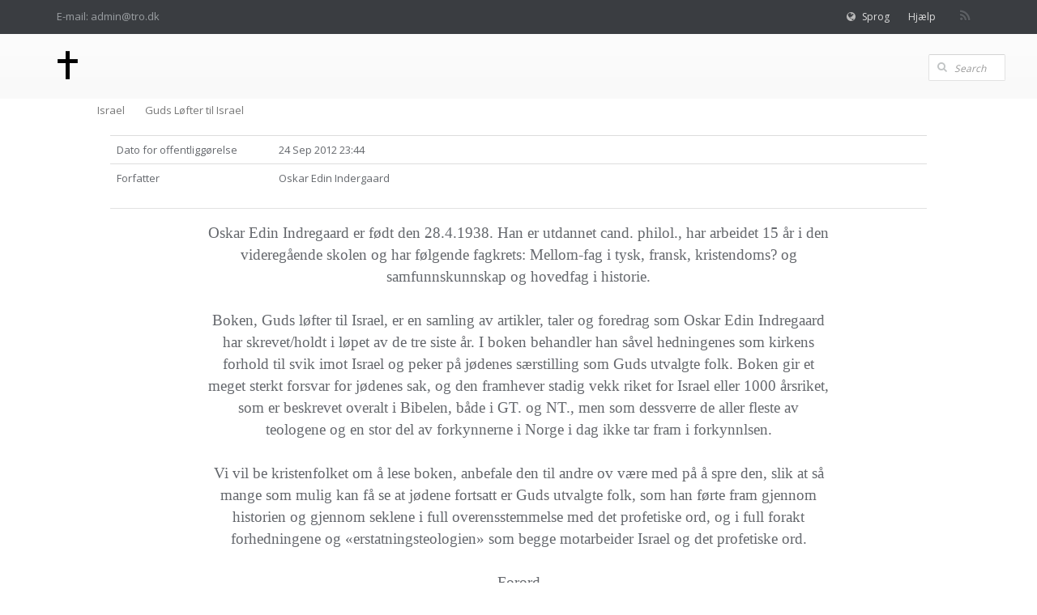

--- FILE ---
content_type: text/html; charset=utf-8
request_url: https://www.chance.dk/data.aspx?oid=497
body_size: 9541
content:
<!DOCTYPE html>
<html xmlns="http://www.w3.org/1999/xhtml" xml:lang="da" lang="da">
	<head>
<title>Portalen om tro - ro i ly af korset!</title>
<meta http-equiv="Content-Type" content="text/html; charset=UTF-8" />
<meta name="generator" content="Editor4u version 708 - unsafe-inline removal" />
<meta name="viewport" content="width=device-width, initial-scale=1" />

<meta name="description" content="tro kristendom livsanskuelse" />
<meta name="robots" content="noindex,noarchive,nosnippet,noimageindex" />
<meta name="DocumentType" content="Undervisning" />
<meta name="lang" content="da" />
<meta name="name" content="Guds Løfter til Israel" />
<meta name="pubDate" content="201209242344" />
<meta name="pid" content="10489" />
<meta name="tid" content="21" />
<meta name="InformationSegment" content="spiritual" />

<!-- tro.dk, version 708 - unsafe-inline removal -->
<link rel="shortcut icon" href="favicon.ico?v=8" type="image/x-icon" /><link rel="stylesheet" type="text/css" href="/style/print.css?v=8" media="print" />

<link rel="stylesheet" href="/style/tro.css?v=8" type="text/css" media="all" />
<link rel="stylesheet" href="/style/dialog.css?v=8" type="text/css" media="all" />
<!-- design.head end -->
<script src="//code.jquery.com/jquery-1.8.2.min.js"></script>
<!-- CSS Global Compulsory-->
    <link rel="stylesheet" href="assets/plugins/bootstrap/css/bootstrap.min.css">
    <link rel="stylesheet" href="assets/css/style.css">
    <link rel="stylesheet" href="assets/css/headers/header1.css?v=1">
    <link rel="shortcut icon" href="assets/plugins/bootstrap/ico/favicon.png">
    <!-- CSS Implementing Plugins -->    
    <link rel="stylesheet" href="assets/plugins/font-awesome/css/font-awesome.css">
<!--
    <link rel="stylesheet" href="assets/plugins/flexslider/flexslider.css" type="text/css" media="screen">    	
    <link rel="stylesheet" href="assets/plugins/parallax-slider/css/parallax-slider.css" type="text/css">
    <link rel="stylesheet" href="assets/plugins/bxslider/jquery.bxslider.css">
-->
    <link rel="stylesheet" href="//data4u.blob.core.windows.net/webstyle/jquery-ui-custom.min.css"/>
<!-- avoid empty title -->
	<link href="/style/breadcrum.css?v=8" rel="stylesheet" type="text/css" media="all" /></head>
	<body id="bodyMaster" class="layoutMaster-t21 layoutMaster-o497 chrome unknown bootstrap4">
<!--googleoff: all-->
		<form name="frmMain" method="post" action="./data.aspx?oid=497" id="frmMain">
<div>
<input type="hidden" name="clientoId" id="clientoId" value="497" />
<input type="hidden" name="clientvId" id="clientvId" value="0" />
<input type="hidden" name="children" id="children" value="15" />
<input type="hidden" name="clang" id="clang" value="da" />
<input type="hidden" name="__EVENTTARGET" id="__EVENTTARGET" value="" />
<input type="hidden" name="__EVENTARGUMENT" id="__EVENTARGUMENT" value="" />
<input type="hidden" name="__VIEWSTATE" id="__VIEWSTATE" value="/wEPDwULLTEwMzM4MTk1NTRkZN+ca9LJG/hYHoSLXYmlUQo+qeSV2E9xEj9a9oDP9/3o" />
</div>

<script type="text/javascript">
//<![CDATA[
var theForm = document.forms['frmMain'];
if (!theForm) {
    theForm = document.frmMain;
}
function __doPostBack(eventTarget, eventArgument) {
    if (!theForm.onsubmit || (theForm.onsubmit() != false)) {
        theForm.__EVENTTARGET.value = eventTarget;
        theForm.__EVENTARGUMENT.value = eventArgument;
        theForm.submit();
    }
}
//]]>
</script>


<script src="/WebResource.axd?d=NZugsEmArbE-TGELIoG9IxtjiZitNeG0BCL3y7uFQfx9uH_8SwMfYG0XwGp0aW2oe809eGEkodzxA88r1JkCCCokzwK5Q5-IFCpPf2ocwUw1&amp;t=638901598312636832" type="text/javascript"></script>

<!-- design/layoutoId: 3273, alternateLayout: 0 (activated: False), isBS4: True, layoutPersist: 0, cLang: da (DA), addWrapper: False, inclWrapper: True, leftMenuUse: True, isCached: True, domainId: 0, ownId: 7, config.layoutInternet: 3273, scriptInclude: , hasDynamics: False -->
<!-- jsUI registered -->
<script src="/ScriptResource.axd?d=M4M3NuXUhKFmif6PQBiqJOMTUBAH58g6plJfA6zXWUKoLzVmNj7Asez8kaDDxonKRHrofj_iJ6P56Xv-PNvRNNzAq3FLpZBd-dL7dMCpj1i-l4TfXjMcS6cniKOzbSYRUV-bfSMBEpRuhxIUbI9gENwcx1eicdEbGZdaAMvXXxmR2UaESFf_mkONcnzFC_7d0&amp;t=345ad968" type="text/javascript"></script>
<script src="/ScriptResource.axd?d=wP_JO9ObR30bQPdL-L3w5k9t_j20F0RjNipFICTwtSyoinVUmLX1bYx4IA_c-3BL9IB2JpZVsHkfeYbyhgINdorVmsf5-zTSCZ-awot4vbneMpMbT7D-EA97_UlhoaE4ppqLNQslZwOJ-XGI-aaiJmpm4ferF2PJaxe8A5Y7YWMMRfLm0dtwqiM21BRU8ISv0&amp;t=345ad968" type="text/javascript"></script>
<script src="WEBsrv/ajax.asmx/js" type="text/javascript"></script>
<div>

	<input type="hidden" name="__VIEWSTATEGENERATOR" id="__VIEWSTATEGENERATOR" value="9ED6FB81" />
	<input type="hidden" name="__EVENTVALIDATION" id="__EVENTVALIDATION" value="/wEdAAJZ6G8OWB1pLR8gaFuYQNvTn++rkmX8FElPrNQaa1D+xHcKZRHR0mGWtNLwrh7yiZ9T4ZAQ8q0UV8lh/mYLN0HX" />
</div><script type="text/javascript">
//<![CDATA[
Sys.WebForms.PageRequestManager._initialize('ctl03', 'frmMain', ['tctl11$UpdatePanel1',''], [], [], 300, '');
//]]>
</script>

			<input name="guid" type="hidden" id="guid" value="0cff82b4-b177-4dee-b5e9-bfa5688991b2" />
			<input type="hidden" name="search" id="search" />
<!--googleon: all-->
            <!--=== Top ===-->    
<div class="top">
    <div class="container">
        <div class="row">
            <div class="col-md-5 col-sm-6 contact">
                E-mail: admin@tro.dk
            </div>
            <div class="col-md-7 col-sm-6 col-xs-12 submenu">
                <ul class="loginbar">
                    <li><i class="icon-globe"></i><a>Sprog</a>
                        <ul class="nav-list list-unstyled">
                            <li class="active"><a href="javascript:standard.addids('data.aspx?lang=da&amp;filter=da')">Dansk</a></li>
                            <li><a href="javascript:standard.addids('data.aspx?lang=us&amp;filter=us')">English</a></li>
                        </ul>
                    </li>
                    <li><a href="data.aspx?oid=3245" class="login-btn">Hjælp</a></li>
<!--                    <li><a href="adm" class="login-btn">Login</a></li>-->
                </ul>
                <ul class="list-inline socials">
                    <li>
                        <a href="rss.aspx?oid=2521" target="_blank"><i class="icon-rss"></i></a>
                    </li>
<!--                    <li>
                        <a href="#"><i class="icon-facebook"></i></a>
                    </li>
                    <li>
                        <a href="#"><i class="icon-twitter"></i></a>
                    </li>
                    <li>
                        <a href="#"><i class="icon-google-plus"></i></a>
                    </li>
                    <li>
                        <a href="#"><i class="icon-pinterest"></i></a>
                    </li>
                    <li>
                        <a href="#"><i class="icon-linkedin"></i></a>
                    </li>
-->                </ul>

            </div>
        </div>
    </div>
</div><!--/top-->
<!--=== End Top ===-->
<div class="header">
  <div class="container">
    <!-- Menu -->
    <div class="navbar">
      <div class="container">
        <div class="navbar-header">
          <button type="button" class="navbar-toggle" data-toggle="collapse" data-target=".navbar-responsive-collapse"><span class="sr-only">Toggle navigation</span>
<span class="icon-bar"></span>
                        <span class="icon-bar"></span>
                        <span class="icon-bar"></span>
</button> 
          <!-- /navbar-collapse -->
           <!-- Logo -->
           <a href="data.aspx" class="navbar-brand"><img id="logo-header" src="getfile.aspx?id=197" alt="Logo" /></a> <!-- /logo -->
        </div>
        <div class="navbar-collapse collapse navbar-responsive-collapse navbar-left">


        </div><!-- /navbar-collapse -->
<div class='form-search'><i class='icon icon-search'></i><input id='searchbs' type='text' placeholder='Search' class='form-control'></div>
      </div><!-- /navbar-inner -->
    </div><!-- /navbar -->
  </div><!-- /container -->
</div><!--/header --><!--=== End Header ===-->
<div class="container" data-oid="3273">
  <div class="row margin-bottom-40">
    <div class="col-md-12">
<ul id="crumbs" class="crumbs"><li class='breadcrumb-item first'><a href="data.aspx?oid=110&lang=da&filter=da"  title="Vis: Israel">Israel</a></li><li class='breadcrumb-item last active'>Guds Løfter til Israel</li></ul>
<div id="container" data-oid="3346">
  <div id="paddingWrapper" class="pane ui-layout-center">
    <div class="ui-layout-west">
      <div id="treeindex">
        <div id="ctl11_UpdatePanel1">
	
        <div class="treeindexWrapper">
            
            
        </div>
    
</div>
<div id="ctl11_UpdateProgress1" style="display:none;">

</div>

      </div><br />
      
    </div>
    <div id="resulttreeindex" class="ui-layout-center watermark">
<!--googleon: all-->
      
<div id="resultTreeindex">
    <div class='textContent' data-mode='0' data-pgm='portal.textBase'><div class="MPtextWrapper"><div class="MPtext MPtext-t21 MPtext-o497"><table class="table edge noresponsive edge-t21" data-type="kolofon"><caption></caption><tbody><tr data-no="1"><td class="edge edge1">
<div class="edge edge1">Dato for offentliggørelse</div></td><td class="edge edge2"><div class="cmsWrapper"><div class="cms cms-t21 cms-m2611 cms-o497 cmsDispCaption">24 Sep 2012 23:44</div></div></td></tr><tr data-no="2"><td class="edge edge1">
<div class="edge edge1">Forfatter</div></td><td class="edge edge2"><div class="cmsWrapper"><div class="cms cms-t21 cms-m2623 cms-o497 cmsDispCaption">Oskar Edin Indergaard</div></div></td></tr></tbody></table><hr class="LineDelimiter" /><div data-no='2' data-type='text'><div class="cmsWrapper"><div class="cms cms-t21 cms-m2620 cms-o497 cmsDispCaption"><p class="MsoNormal" style="margin: 0cm 0cm 0.0001pt; font-size: medium; font-family: 'Times New Roman'; text-align: center;" align="center"><span style="font-size: 14pt;">Oskar <span class="SpellE">Edin</span> <span class="SpellE">Indregaard</span> er født den 28.4.1938. Han er utdannet cand. philol., har arbeidet 15 år i den</span></p>
<p class="MsoNormal" style="margin: 0cm 0cm 0.0001pt; font-size: medium; font-family: 'Times New Roman'; text-align: center;" align="center"><span style="font-size: 14pt;">videregående skolen og har følgende fagkrets: <span class="SpellE">Mellom-fag</span> i tysk, fransk, kristendoms? og</span></p>
<p class="MsoNormal" style="margin: 0cm 0cm 0.0001pt; font-size: medium; font-family: 'Times New Roman'; text-align: center;" align="center"><span class="GramE"><span style="font-size: 14pt;">samfunnskunnskap og hovedfag i historie.</span></span><span style="font-size: 14pt;"></span></p>
<p class="MsoNormal" style="margin: 0cm 0cm 0.0001pt; font-size: medium; font-family: 'Times New Roman'; text-align: center;" align="center"><span style="font-size: 14pt;"> </span></p>
<p class="MsoNormal" style="margin: 0cm 0cm 0.0001pt; font-size: medium; font-family: 'Times New Roman'; text-align: center;" align="center"><span style="font-size: 14pt;">Boken, Guds løfter til Israel, er en samling av artikler, taler og foredrag som Oskar <span class="SpellE">Edin</span> <span class="SpellE">Indregaard</span></span></p>
<p class="MsoNormal" style="margin: 0cm 0cm 0.0001pt; font-size: medium; font-family: 'Times New Roman'; text-align: center;" align="center"><span style="font-size: 14pt;">har skrevet/holdt i løpet av de tre siste år. I boken behandler han <span class="SpellE">såvel</span> hedningenes som kirkens</span></p>
<p class="MsoNormal" style="margin: 0cm 0cm 0.0001pt; font-size: medium; font-family: 'Times New Roman'; text-align: center;" align="center"><span style="font-size: 14pt;">forhold til svik imot Israel og peker på jødenes særstilling som Guds utvalgte folk. Boken gir et</span></p>
<p class="MsoNormal" style="margin: 0cm 0cm 0.0001pt; font-size: medium; font-family: 'Times New Roman'; text-align: center;" align="center"><span style="font-size: 14pt;">meget sterkt forsvar for jødenes sak, og den framhever stadig vekk riket for Israel eller 1000 <span class="SpellE">årsriket</span>,</span></p>
<p class="MsoNormal" style="margin: 0cm 0cm 0.0001pt; font-size: medium; font-family: 'Times New Roman'; text-align: center;" align="center"><span style="font-size: 14pt;">som er beskrevet overalt i Bibelen, både i GT. og NT., men som dessverre de aller fleste av</span></p>
<p class="MsoNormal" style="margin: 0cm 0cm 0.0001pt; font-size: medium; font-family: 'Times New Roman'; text-align: center;" align="center"><span style="font-size: 14pt;">teologene og en stor del av forkynnerne i Norge i dag ikke tar fram i <span class="SpellE">forkynnlsen</span>.</span></p>
<p class="MsoNormal" style="margin: 0cm 0cm 0.0001pt; font-size: medium; font-family: 'Times New Roman'; text-align: center;" align="center"><span style="font-size: 14pt;"> </span></p>
<p class="MsoNormal" style="margin: 0cm 0cm 0.0001pt; font-size: medium; font-family: 'Times New Roman'; text-align: center;" align="center"><span style="font-size: 14pt;">Vi vil be kristenfolket om å lese boken, anbefale den til andre <span class="SpellE">ov</span> være med på å spre den, slik at så</span></p>
<p class="MsoNormal" style="margin: 0cm 0cm 0.0001pt; font-size: medium; font-family: 'Times New Roman'; text-align: center;" align="center"><span style="font-size: 14pt;">mange som mulig kan få se at jødene fortsatt er Guds utvalgte folk, som han førte fram gjennom</span></p>
<p class="MsoNormal" style="margin: 0cm 0cm 0.0001pt; font-size: medium; font-family: 'Times New Roman'; text-align: center;" align="center"><span style="font-size: 14pt;">historien og gjennom seklene i full overensstemmelse med det profetiske ord, og i full forakt</span></p>
<p class="MsoNormal" style="margin: 0cm 0cm 0.0001pt; font-size: medium; font-family: 'Times New Roman'; text-align: center;" align="center"><span style="font-size: 14pt;">forhedningene og «erstatningsteologien» som begge motarbeider Israel og det profetiske ord.</span></p>
<p class="MsoNormal" style="margin: 0cm 0cm 0.0001pt; font-size: medium; font-family: 'Times New Roman'; text-align: center;" align="center"><span style="font-size: 14pt;"> </span></p>
<p class="MsoNormal" style="margin: 0cm 0cm 0.0001pt; font-size: medium; font-family: 'Times New Roman'; text-align: center;" align="center"><span style="font-size: 14pt;">Forord</span></p>
<p class="MsoNormal" style="margin: 0cm 0cm 0.0001pt; font-size: medium; font-family: 'Times New Roman'; text-align: center;" align="center"><span style="font-size: 14pt;">Innledning</span></p>
<p class="MsoNormal" style="margin: 0cm 0cm 0.0001pt; font-size: medium; font-family: 'Times New Roman'; text-align: center;" align="center"><span style="font-size: 14pt;">DEL I: Israel og hedningene</span></p>
<p class="MsoNormal" style="margin: 0cm 0cm 0.0001pt; font-size: medium; font-family: 'Times New Roman'; text-align: center;" align="center"><span style="font-size: 14pt;"> </span></p>
<p class="MsoNormal" style="margin: 0cm 0cm 0.0001pt; font-size: medium; font-family: 'Times New Roman'; text-align: center;" align="center"><span style="font-size: 14pt;">Hvorfor larmer hedningene</span></p>
<p class="MsoNormal" style="margin: 0cm 0cm 0.0001pt; font-size: medium; font-family: 'Times New Roman'; text-align: center;" align="center"><span style="font-size: 14pt;">Hatet mot jødene</span></p>
<p class="MsoNormal" style="margin: 0cm 0cm 0.0001pt; font-size: medium; font-family: 'Times New Roman'; text-align: center;" align="center"><span style="font-size: 14pt;">Utryddelsen av jødene</span></p>
<p class="MsoNormal" style="margin: 0cm 0cm 0.0001pt; font-size: medium; font-family: 'Times New Roman'; text-align: center;" align="center"><span style="font-size: 14pt;">Det hellige hatet</span></p>
<p class="MsoNormal" style="margin: 0cm 0cm 0.0001pt; font-size: medium; font-family: 'Times New Roman'; text-align: center;" align="center"><span style="font-size: 14pt;">Palestina-problemet. Nr. 1</span></p>
<p class="MsoNormal" style="margin: 0cm 0cm 0.0001pt; font-size: medium; font-family: 'Times New Roman'; text-align: center;" align="center"><span style="font-size: 14pt;">Palestina-problemet. Nr. 2</span></p>
<p class="MsoNormal" style="margin: 0cm 0cm 0.0001pt; font-size: medium; font-family: 'Times New Roman'; text-align: center;" align="center"><span class="SpellE"><span style="font-size: 14pt;">PLO's</span></span><span style="font-size: 14pt;"> holdning overfor Israel</span></p>
<p class="MsoNormal" style="margin: 0cm 0cm 0.0001pt; font-size: medium; font-family: 'Times New Roman'; text-align: center;" align="center"><span style="font-size: 14pt;">Forholdet mellom Israel og Egypt</span></p>
<p class="MsoNormal" style="margin: 0cm 0cm 0.0001pt; font-size: medium; font-family: 'Times New Roman'; text-align: center;" align="center"><span style="font-size: 14pt;">Fred i Midt-Østen?</span></p>
<p class="MsoNormal" style="margin: 0cm 0cm 0.0001pt; font-size: medium; font-family: 'Times New Roman'; text-align: center;" align="center"><span style="font-size: 14pt;">Quo <span class="SpellE">Vadis</span> ? Israel?</span></p>
<p class="MsoNormal" style="margin: 0cm 0cm 0.0001pt; font-size: medium; font-family: 'Times New Roman'; text-align: center;" align="center"><span style="font-size: 14pt;">Hva med jødehatet?</span></p>
<p class="MsoNormal" style="margin: 0cm 0cm 0.0001pt; font-size: medium; font-family: 'Times New Roman'; text-align: center;" align="center"><span style="font-size: 14pt;">Og hedningene er blitt vrede</span></p>
<p class="MsoNormal" style="margin: 0cm 0cm 0.0001pt; font-size: medium; font-family: 'Times New Roman'; text-align: center;" align="center"><span style="font-size: 14pt;">Han er også hedningenes Gud</span></p>
<p class="MsoNormal" style="margin: 0cm 0cm 0.0001pt; font-size: medium; font-family: 'Times New Roman'; text-align: center;" align="center"><span style="font-size: 14pt;">DEL II: Israel og kirken</span></p>
<p class="MsoNormal" style="margin: 0cm 0cm 0.0001pt; font-size: medium; font-family: 'Times New Roman'; text-align: center;" align="center"><span style="font-size: 14pt;"> </span></p>
<p class="MsoNormal" style="margin: 0cm 0cm 0.0001pt; font-size: medium; font-family: 'Times New Roman'; text-align: center;" align="center"><span class="SpellE"><span style="font-size: 14pt;">Guds-riket</span></span><span style="font-size: 14pt;"> ? hva er det?</span></p>
<p class="MsoNormal" style="margin: 0cm 0cm 0.0001pt; font-size: medium; font-family: 'Times New Roman'; text-align: center;" align="center"><span style="font-size: 14pt;">Kirken og Israel</span></p>
<p class="MsoNormal" style="margin: 0cm 0cm 0.0001pt; font-size: medium; font-family: 'Times New Roman'; text-align: center;" align="center"><span style="font-size: 14pt;">Tradisjonen i Den lutherske kirke</span></p>
<p class="MsoNormal" style="margin: 0cm 0cm 0.0001pt; font-size: medium; font-family: 'Times New Roman'; text-align: center;" align="center"><span style="font-size: 14pt;">Det store sviket</span></p>
<p class="MsoNormal" style="margin: 0cm 0cm 0.0001pt; font-size: medium; font-family: 'Times New Roman'; text-align: center;" align="center"><span style="font-size: 14pt;">Teologenes store dilemma</span></p>
<p class="MsoNormal" style="margin: 0cm 0cm 0.0001pt; font-size: medium; font-family: 'Times New Roman'; text-align: center;" align="center"><span style="font-size: 14pt;">Teologenes <span class="SpellE">eskjatologiske</span> engasjement</span></p>
<p class="MsoNormal" style="margin: 0cm 0cm 0.0001pt; font-size: medium; font-family: 'Times New Roman'; text-align: center;" align="center"><span style="font-size: 14pt;">Kirken sviker Israel</span></p>
<p class="MsoNormal" style="margin: 0cm 0cm 0.0001pt; font-size: medium; font-family: 'Times New Roman'; text-align: center;" align="center"><span style="font-size: 14pt;">Hvordan kan det være mulig?</span></p>
<p class="MsoNormal" style="margin: 0cm 0cm 0.0001pt; font-size: medium; font-family: 'Times New Roman'; text-align: center;" align="center"><span style="font-size: 14pt;">Menighetens tidsalder og 1000-års-riket</span></p>
<p class="MsoNormal" style="margin: 0cm 0cm 0.0001pt; font-size: medium; font-family: 'Times New Roman'; text-align: center;" align="center"><span style="font-size: 14pt;">DEL III</span></p>
<p class="MsoNormal" style="margin: 0cm 0cm 0.0001pt; font-size: medium; font-family: 'Times New Roman'; text-align: center;" align="center"><span style="font-size: 14pt;"> </span></p>
<p class="MsoNormal" style="margin: 0cm 0cm 0.0001pt; font-size: medium; font-family: 'Times New Roman'; text-align: center;" align="center"><span style="font-size: 14pt;">Hva galt har jødene gjort?</span></p>
<p class="MsoNormal" style="margin: 0cm 0cm 0.0001pt; font-size: medium; font-family: 'Times New Roman'; text-align: center;" align="center"><span style="font-size: 14pt;">Jødefolkets lidelser</span></p>
<p class="MsoNormal" style="margin: 0cm 0cm 0.0001pt; font-size: medium; font-family: 'Times New Roman'; text-align: center;" align="center"><span style="font-size: 14pt;">Det gåtefulle folket</span></p>
<p class="MsoNormal" style="margin: 0cm 0cm 0.0001pt; font-size: medium; font-family: 'Times New Roman'; text-align: center;" align="center"><span style="font-size: 14pt;">Israel ? utvalgt av Gud</span></p>
<p class="MsoNormal" style="margin: 0cm 0cm 0.0001pt; font-size: medium; font-family: 'Times New Roman'; text-align: center;" align="center"><span style="font-size: 14pt;">Israel ? folket og <span class="SpellE">andet</span> i Bibelens lys</span></p>
<p class="MsoNormal" style="margin: 0cm 0cm 0.0001pt; font-size: medium; font-family: 'Times New Roman'; text-align: center;" align="center"><span style="font-size: 14pt;">Israels løfter</span></p>
<p class="MsoNormal" style="margin: 0cm 0cm 0.0001pt; font-size: medium; font-family: 'Times New Roman'; text-align: center;" align="center"><span style="font-size: 14pt;"> </span></p>
<p><span style="font-family: 'Times New Roman'; font-size: 14pt;"><br style="page-break-before: always;" clear="all" /></span><span style="font-family: 'Times New Roman'; font-size: medium;"></span></p>
<p class="MsoNormal" style="margin: 0cm 0cm 0.0001pt; font-size: medium; font-family: 'Times New Roman'; text-align: center;" align="center"><span style="font-size: 14pt;"> </span></p>
<p class="MsoNormal" style="margin: 0cm 0cm 0.0001pt; font-size: medium; font-family: 'Times New Roman'; text-align: center;" align="center"><span style="font-size: 14pt;">Jerusalem</span></p>
<p class="MsoNormal" style="margin: 0cm 0cm 0.0001pt; font-size: medium; font-family: 'Times New Roman'; text-align: center;" align="center"><span style="font-size: 14pt;">Den store <span class="SpellE">trengselÅpent</span> brev til biskop <span class="SpellE">Aarflot</span></span></p>
<p class="MsoNormal" style="margin: 0cm 0cm 0.0001pt; font-size: medium; font-family: 'Times New Roman'; text-align: center;" align="center"><span style="font-size: 14pt;">Kjenner ikke jødene til sin særstilling som Guds folk?</span></p>
<p class="MsoNormal" style="margin: 0cm 0cm 0.0001pt; font-size: medium; font-family: 'Times New Roman'; text-align: center;" align="center"><span style="font-size: 14pt;">Hva er sannhet?</span></p>
<p class="MsoNormal" style="margin: 0cm 0cm 0.0001pt; font-size: medium; font-family: 'Times New Roman'; text-align: center;" align="center"><span style="font-size: 14pt;">Konflikten i Midt-Østen</span></p>
<p class="MsoNormal" style="margin: 0cm 0cm 0.0001pt; font-size: medium; font-family: 'Times New Roman'; text-align: center;" align="center"><span style="font-size: 14pt;">Har Gud forkastet sitt folk?</span></p>
<p class="MsoNormal" style="margin: 0cm 0cm 0.0001pt; font-size: medium; font-family: 'Times New Roman'; text-align: center;" align="center"><span style="font-size: 14pt;"> </span></p>
<p class="MsoNormal" style="margin: 0cm 0cm 0.0001pt; font-size: medium; font-family: 'Times New Roman'; text-align: center;" align="center"><span style="font-size: 14pt;">Original <a class="popupMax" href="https://home.online.no/~oskaredi/artikler/glisrael.htm" target="_blank">tekst (på norsk)</a>.</span></p></div></div></div><table class="table edge noresponsive edge-t21" data-type="kolofon"><caption></caption><tbody><tr data-no="1"><td class="edge edge1">
<div class="edge edge1">Emner</div></td><td class="edge edge2"><div class="cmsWrapper"><div class="cms cms-t21 cms-m2635 cms-o497 cmsDispCaption">Israel</div></div></td></tr><tr data-no="2"><td class="edge edge1">
<div class="edge edge1">Dokumenttype</div></td><td class="edge edge2"><div class="cmsWrapper"><div class="cms cms-t21 cms-m2619 cms-o497 cmsDispCaption">Undervisning</div></div></td></tr></tbody></table></div></div><!-- MPtext end (MPtext-t21 MPtext-o497) --></div>
    
    
    <div id="ResultId"></div>
</div>
<!-- resultTreeindex end --> 
    </div>
  </div>
</div>
<!--googleoff: all-->
</div></div></div>
<!--=== Footer ===-->
<div class="footer">
    <div class="container widgets">
        <div class="row">
            <div class="col-md-4 col-sm-8">
                <!-- Contact Us -->
                <div><h3>Overblik</h3></div>
                <ul class="list-unstyled list-services">
                    <li><a href="data.aspx">Forsiden</a></li>
                    <li><a href="data.aspx?oid=833">Aktuelt</a></li>
                    <li><a href="data.aspx?oid=21">Anders Ova</a></li>
                    <li><a href="data.aspx?oid=865">Profetiske trends</a></li>
                    <li><a href="data.aspx?oid=1140">Kent Hovind</a></li>
                    <li><a href="data.aspx?oid=214">Kristus i mig</a></li>
                    <li><a href="data.aspx?oid=486">Om yoga</a></li>
                    <li><a href="data.aspx?oid=178">He chose the nails</a></li>
                    <li><a href="data.aspx?oid=184">The Calvary Road</a></li>
                    <li><a href="data.aspx?oid=864">Find nærmeste frikirke</a></li>
                </ul>
            </div>
            <div class="clearfix visible-sm"></div>
            <div class="col-md-4 col-sm-8">
                <!-- Blog Tags -->
                <div><h3>Kategorier</h3></div>
                <ul class="list-unstyled list-inline blog-tags">
                    <li><a href="data.aspx?oid=119&#38;iid=682"><i class="icon-tags"></i> Jesu genkomst</a></li>
                    <li><a href="data.aspx?oid=119&#38;iid=687"><i class="icon-tags"></i> De sidste tider</a></li>
                    <li><a href="data.aspx?oid=1210"><i class="icon-tags"></i> Antikrist</a></li>
                    <li><a href="data.aspx?oid=138"><i class="icon-tags"></i> Tusindårsriget</a></li>
                    <li><a href="data.aspx?oid=119&#38;iId=1052"><i class="icon-tags"></i> Den frie nåde</a></li>
                    <li><a href="data.aspx?oid=119&#38;iId=716"><i class="icon-tags"></i> Den gamle pagt</a></li>
                    <li><a href="data.aspx?oid=119&#38;iId=1051"><i class="icon-tags"></i> Den nye pagt</a></li>
                    <li><a href="data.aspx?oid=119&#38;iId=1062"><i class="icon-tags"></i> Menigheden</a></li>
                    <li><a href="data.aspx?oid=1138"><i class="icon-tags"></i> Evolution</a></li>
                    <li><a href="data.aspx?oid=2448"><i class="icon-tags"></i> Arkæologi</a></li>
                    <li><a href="data.aspx?oid=2995"><i class="icon-tags"></i> Helse</a></li>
                    <li><a href="data.aspx?oid=119&amp;iId=684"><i class="icon-tags"></i> Himlen</a></li>
                    <li><a href="data.aspx?oid=119&amp;iId=685"><i class="icon-tags"></i> Helvedet</a></li>
                    <li><a href="data.aspx?oid=3523"><i class="icon-tags"></i> Covid-19</a></li>
                    <li><a href="data.aspx?oid=922"><i class="icon-tags"></i> Alfabetisk</a></li>
                </ul>
            </div>
            <div class="col-md-4 col-sm-8">
                <!-- Monthly Newsletter -->
                <div><h3>Om tro.dk</h3></div>
                <p>Denne portal har til hensigt at bibringe spændende artikler for den som interesserer sig for livets vigtigste spørgsmål. Den tager udgangspunkt i den kristne trosverden, men vil på sigt også gerne belyse trosretninger, som kan være vanskelige at forholde sig til. En del af teksterne er på engelsk, da langt de fleste artikler er gode artikler fundet andetsteds på nettet.<br />Der er også artikler på norsk, samt enkelte på flere sprog.<br />Rigtig god fornøjelse - <a href="mailto:jan@data4u.dk?subject=tro.dk">skriv her</a> hvis du ønsker at gøre opmærksom på noget!</p>
            </div>
        </div><!--/row-->
    </div><!--/container-->
</div><!--/footer-->
<!--=== End Footer ===-->
<div class="copyright">
  <div class="container">
    <div class="row">
      <div class="col-md-6 col-sm-6 col-xs-12">
        <p>2017 © <a href="//www.data4u.dk" target="_blank" class="iframe">data4u</a>. ALL Rights Reserved.</p>
      </div>
      <div class="col-md-6 col-sm-6 col-xs-12">
        <ul class="list-inline socials">
          <li>Checkout:</li>
          <li>
            <a href="data.aspx?oid=178">Naglet</a>
          </li>
          <li>
            <a href="data.aspx?oid=310">Den ægte Jesus?</a>
          </li>
          <li>
            <a href="#"></a>
          </li>
          <li>
            <a href="#"></a>
          </li>
          <li>
            <a href="#"></a>
          </li>
          <li>
            <a href="#"></a>
          </li>
        </ul>
      </div>
    </div><!--/row-->
  </div><!--/container-->
</div><!--/copyright-->
<!--=== End Copyright ===--><!-- Version 2.1.0.0 ved data4u, system start: 28-01-2026 10:29:04, users: 9038 -->
<!--googleoff: all-->
            <input id="data4u" type="hidden" />
		

<script nonce="0cff82b4-b177-4dee-b5e9-bfa5688991b2">//<![CDATA[

(function(i,s,o,g,r,a,m){i['GoogleAnalyticsObject']=r;i[r]=i[r]||function(){
(i[r].q=i[r].q||[]).push(arguments)},i[r].l=1*new Date();a=s.createElement(o),
m=s.getElementsByTagName(o)[0];a.async=1;a.src=g;m.parentNode.insertBefore(a,m)
})(window,document,'script','https://www.google-analytics.com/analytics.js','ga');
ga('create', 'UA-30489276-1', 'auto');
ga('send', 'pageview');
//]]></script>

<!-- JS Global Compulsory -->			
<!--<script type="text/javascript" src="assets/js/jquery-1.8.2.min.js"></script>-->
<script src="//data4u.blob.core.windows.net/webjs/standard.js?v=4"></script>
<script type="text/javascript" src="assets/js/modernizr.custom.js"></script>		
<script type="text/javascript" src="assets/plugins/bootstrap/js/bootstrap.min.js"></script>	
<!-- JS Implementing Plugins -->
<script type="text/javascript" src="assets/plugins/flexslider/jquery.flexslider-min.js"></script>
<!--
<script type="text/javascript" src="assets/plugins/parallax-slider/js/modernizr.js"></script>
<script type="text/javascript" src="assets/plugins/parallax-slider/js/jquery.cslider.js"></script>
-->
<script type="text/javascript" src="assets/plugins/bxslider/jquery.bxslider.js"></script>
<script type="text/javascript" src="assets/plugins/back-to-top.js"></script>
<script type="text/javascript" src="assets/plugins/jquery.sticky.js"></script>
<!-- JS Page Level -->           
<script type="text/javascript" src="assets/js/app.js"></script>
<!--<script type="text/javascript" src="assets/js/pages/index.js"></script>-->
<script type="text/javascript" src="//data4u.blob.core.windows.net/webjs/jquery-ui-custom.min.js"></script>
<script type="text/javascript">
    jQuery(document).ready(function() {
      	App.init();
        //App.initSliders();
        //Index.initParallaxSlider();
        //App.initBxSlider1();
		// make main menu sticky
		var ieversion = 0;
		if (/MSIE (\d+\.\d+);/.test(navigator.userAgent)){ //test for MSIE x.x;
			ieversion=new Number(RegExp.$1); // capture x.x portion and store as a number
		}
		if (( ! /Android|webOS|iPhone|iPad|iPod|BlackBerry/i.test(navigator.userAgent) ) && ((ieversion >= 10) || (ieversion == 0))) {
			$(".header").sticky({topSpacing: 0});
		} else {}
    });
</script>
<!--[if lt IE 9]>
    <script src="assets/js/respond.js"></script>
<![endif]--> <script id="searchbsMaster" src="//data4u.blob.core.windows.net/webjs/searchbs.js" data-id="#searchbs" data-action="data.aspx?oid=20&vid=0"></script><!-- breadcrum.css (via shared.addStyle) --><script src="//code.jquery.com/ui/1.10.4/jquery-ui.min.js"></script><!-- jquery-ui-custom.min.css (via shared.addStyle) -->
<link type="text/css" rel="stylesheet" href="/style/jquery-ui-custom.min.css?v=8" /><script id="formsMaster" src="//data4u.blob.core.windows.net/webjs/forms.js?v=8" data-wastespace="300" data-trc="0" data-init="0"></script>
<script type="text/javascript">
//<![CDATA[
Sys.Application.add_init(function() {
    $create(Sys.UI._UpdateProgress, {"associatedUpdatePanelId":null,"displayAfter":500,"dynamicLayout":true}, null, null, $get("ctl11_UpdateProgress1"));
});
//]]>
</script>
</form>
	</body>
</html>